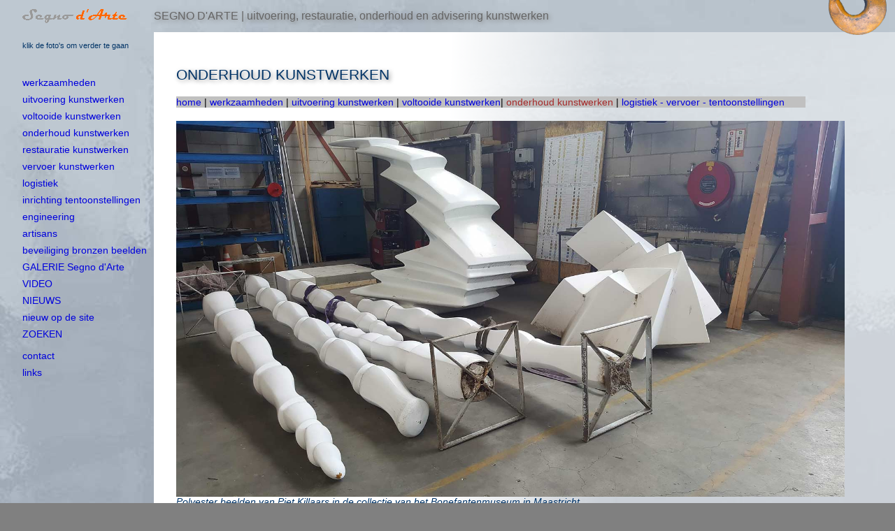

--- FILE ---
content_type: text/html
request_url: http://segnodarte.nl/voorbeelden/onderhoud/herstel-restauratie-beeldende-kunst/restauratie-voor-bonefantenmuseum/polyester-beelden-piet-killaars.htm
body_size: 4414
content:
<!DOCTYPE html PUBLIC "-//W3C//DTD HTML 4.01 Transitional//EN"
"http://www.w3.org/TR/html4/loose.dtd">
<html xmlns:o="urn:schemas-microsoft-com:office:office" xmlns:v="urn:schemas-microsoft-com:vml">

<!-- #BeginTemplate "../../../../_templates/general.dwt" -->

<head>
<!-- #BeginEditable "doctitle" -->
<title>Restauratie van polyester beelden van kunstenaar Piet Killaars.</title>
<meta content="Een aantal polyester beelden van kunstenaar Piet Killaars restaurerden wij samenwerking met de conservator van het Bonnefantenmuseum in Maastricht." name="description">
<meta content="segno d'arte, segno, d, arte, productie en onderhoud beeldende kunst, kunstwerken - beelden, plastieken en ruimtelijke constructies" name="KeyWords">
<style type="text/css">

.style32 {
	border-width: 0px;
}
</style>
<!-- #EndEditable -->
<meta content="text/html; charset=utf-8" http-equiv="Content-Type">
<link href="../../../../css/general.css" rel="stylesheet" type="text/css">
<script type="text/javascript">var switchTo5x=true;</script>
<script type="text/javascript" src="http://w.sharethis.com/button/buttons.js"></script>
<script type="text/javascript">stLight.options({publisher: "e7a23f0f-74a9-4f34-9af3-3e97e295b8ae", doNotHash: false, doNotCopy: false, hashAddressBar: false});</script>
<link rel="shortcut icon" type="image/x-icon" href="../../../../favicon.ico">
    <meta name="viewport" content="width=device-width, initial-scale=1" />
</head>

<body>

<div id="layer1" style="position: fixed; width: 101px; height: 148px; z-index: 10; right: -2px; top: -100px;">
	<a href="../../../../galerie/index.htm" title="BEELDENDE KUNST IN DE OPENBARE RUIMTE in Galerie Segno d'Arte.">
	<img alt="Galerie voor beeldende kunst in de openbare ruimte." class="hijsen" height="150" src="../../../../images/hijshaak.png" width="87"></a></div>
<div id="masthead">
	<div id="top_left">
		<a href="../../../../index.html" title="Naar de HOMEPAGE van Segno d'Arte uitvoering en onderhoud kunstwerken.">
		<img alt="SEGNO D'ARTE - productie en onderhoud kunstwerken - beelden plastieken en ruimtelijke constructies" height="20" src="../../../../images/logo/logo-s.png" width="150"></a><br>
		<h6>klik de foto&#39;s om verder te gaan</h6>
	</div>
	<div id="header">
		<h1><span class="gray-reference">SEGNO D&#39;ARTE | uitvoering, restauratie, 
		onderhoud en advisering kunstwerken</span></h1>
	</div>
</div>
<div id="container">
	<div id="left_col">
		<ul>
			<li>
			<a href="../../../index.htm" title="De werkzaamheden - projecten in uitvoering, onderhoud, logistieke verzorging, opbouw en installatie tentoonstellingen en zie de voltooide projecten.">
			werkzaamheden</a></li>
			<li>
			<a href="../../../projecten/index.htm" title="Beelden, en andere monumentale kunstwerken in uitgevoering - projecten van Segno d'Arte.">
			uitvoering kunstwerken</a></li>
			<li>
			<a href="../../../projecten/voltooide_projecten/index.htm" title="De voltooide, uitgevoerde projecten van Segno d'Arte.">
			voltooide kunstwerken</a></li>
			<li>
			<a href="../../index.htm" title="Pagina's over het onderhoud en restauratie van diverse kunstwerken en projecten in de openbare ruimte, zowel buiten als binnen.">
			onderhoud kunstwerken</a></li>
			<li>
			<a href="../../index.htm" title="Pagina's over restauratie en onderhoud van kunstwerken.">
			restauratie kunstwerken</a></li>
			<li>
			<a href="../../../../logistiek_vervoer_plaatsing_kunstwerken/transport-vervoer/index.htm" title="Logistieke verzorging inclusief het vervoer van kunstwerken.">
			vervoer kunstwerken</a></li>
			<li>
			<a href="../../../../logistiek_vervoer_plaatsing_kunstwerken/index.htm" title="Voorbeelden van logistieke verzorging en installaties van tentoonstellingen.">
			logistiek</a></li>
			<li>
			<a href="../../../../tentoonstellingen-inrichting-exposities/index.htm" title="De inrichting en installatie van tentoonstellingen door Segno d'Arte.">
			inrichting tentoonstellingen</a></li>
			<li>
			<a href="../../../../engineering/index.htm" title="Naar engineering en berekening van kunstwerken.">
			engineering</a></li>
			<li>
			<a href="../../../../artisan/index.htm" title="Artisans vertalen een kunstwerk van model naar een grotere versie.">
			artisans</a></li>
			<li>
			<a href="../../../../beveiliging-beelden/index.htm" title="Beveiliging bronzen beelden en andere werken van beeldende kunst.">
			beveiliging bronzen beelden</a></li>
			<li>
			<a href="../../../../galerie/index.htm" title="BEELDENDE KUNST IN DE OPENBARE RUIMTE - In onze virtuele galerie exposeren wij de beelden, installaties en projecten van de kunstenaars voor wie wij werken.">
			GALERIE Segno d'Arte</a></li>
			<li>
			<a href="../../../../video/index.htm" title="VIDEO-reportages over de uitvoering en installatie van kunstwerken in de openbare ruimte.">
			VIDEO</a></li>
			<li>
			<a title="&gt;&gt; NIEUWS over onder andere de vervaardiging van kunstwerken en speeltoestellen door Segno d'Arte." href="../../../../nieuws/index.htm">NIEUWS</a></li>
			<li>
			<a href="../../../../nieuw_op_de_site/index.htm" title="Nieuw op de site van Segno d'Arte, algehele uitvoering en verzorging van kunstwerken.">
			nieuw op de site</a></li>
			<li>
			<a href="../../../../zoeken.htm" title="Zoek hier wat u wilt vinden op deze site.">
			ZOEKEN</a></li>
		</ul>
		<ul>
			<li>
			<a href="../../../../contact.htm" title="Het adres, telefoon- en fax-nummer en e-mail adres van Segno d'Arte.">
			contact</a></li>
			<li>
			<a href="../../../../links/index.htm" title="Links en verwijzingen naar de sites van de kunstenaars voor wie wij werken evenals andere opdrachtgevers en sites over beeldende kunst en de uitvoering daarvan.">
			links</a></li>
			<li>
			<div id="google_translate_element">
				<div style="width: 16px">
					<br><br><br><br><br><br><br><br><br><br><br>
					<a title="&gt;&gt; Volg ons ook op Facebook." href="https://www.facebook.com/segnodarte/">
					<img alt="Volg ons ook op Facebook." src="../../../../images/facebook_16.png" width="16" height="16"></a></div>
			</div>
			<script>
function googleTranslateElementInit() {
  new google.translate.TranslateElement({
    pageLanguage: 'nl'
  }, 'google_translate_element');
}
</script>
			<script src="http://translate.google.com/translate_a/element.js?cb=googleTranslateElementInit"></script>
			</li>
		</ul>
	</div>
	<div id="page_content">
		<p></p>
		<!-- #BeginEditable "content" -->

		<div class="headerContainer">
			<div class="pageHeader">
				<div class="pageHeader">
					<h1>ONDERHOUD KUNSTWERKEN</h1>
					<h4 style="text-align: none; color: #000000; font-weight: 400; background-color: #c0c0c0;">
					<a href="../../../../index.html" title="Naar de homepage van Segno d'Arte - productie en onderhoud beeldende kunst, kunstwerken - beelden, plastieken en ruimtelijke constructies.">
					home</a> |
					<a href="../../../index.htm" title="Voorbeelden van onze werkzaamheden voor beeldouwers, andere beeldende kunstenaars en opdrachtgevers.">
					werkzaamheden</a> |
					<a href="../../../projecten/index.htm" title="VOLTOOIDE PROJECTEN - uitvoering en productie van kunstwerken - beelden, plastieken en ruimtelijke constructies - staal constructie, bronsgieten, verwerking van kunststoffen">
					uitvoering kunstwerken</a> |
					<a href="../../../projecten/voltooide_projecten/index.htm" title="Geproduceerde kunstwerken - beelden, plastieken en ruimtelijke constructies - staal constructie, bronsgieten, verwerking van kunststoffen">
					voltooide kunstwerken</a>| <span class="whiteText">onderhoud 
					kunstwerken</span> |
					<a href="../../../../logistiek_vervoer_plaatsing_kunstwerken/index.htm" title="Logistieke verzorging en installaties en inrichten van tentoonstellingen van beelden, plastieken en ruimtelijke constructies - embalage, vervoer en transport en installatie.">
					logistiek - vervoer - tentoonstellingen</a></h4>
					<figure>
						<a href="polyester-beelden-piet-killaars-02.htm" title="&gt;&gt; Door de osmotische eigenshappen van het materiaal komt er vocht in de holle buitenbeelden.">
						<img alt="Restauratie van polyester beelden van Piet Killaars in het Bonefantenmuseum." class="style32" src="images/piet-killaars-restauratie.jpg" width="1600"></a><br>
						<figcaption>Polyester beelden van Piet Killaars in de 
						collectie van het Bonefantenmuseum in Maastricht.</figcaption>
					</figure>
					<p>Via de conservator van het Bonefantenmuseum in Maastricht 
					kregen wij van de Provincie Limburg de opdracht voor de restauratie van drie werken van 
					Piet Killaars: het grote beeld midden-achter, <em>Beweging in de ruimte</em>, het rechtse kleine<em> Beweging in de ruimte</em> en vooraan
					<em>pylonen</em>.</p>
					<p>In 2012 richtten wij onder supervisie van de curator, Ad Himmelreich van de Provincie 
					Limburg en de conservator projecten van het 
				Bonnefantenmuseum, Ton 
				Quik de
					<a href="../../../../tentoonstellingen-inrichting-exposities/expositie-piet-killaars-gouvernementsgebouw-maastricht/index.htm" title="&gt;&gt; lees meer over het transport en de inrichting van de tentoonstelling op onze site.">
					tentoonstelling in van de beelden van Piet Killaars</a> in 
					en rondom het Gouvernementsgebouw in Maastricht in. Door de 
					ervaringen met onze werkwijze nam men weer contact met ons 
					op en ontwikkelde wij een plan van aanpak.</p>
					<h4><strong>Uitvoeringsmaterialen</strong>:<br>Epoxy plamuur 
					buiten kwaliteit<br>Universeel primer<br>2 componenten 
					hybride Polyurea bescherm coating, laagdikte circa 1,5 mm<br>
					<br><strong>Uitvoeringsgegevens</strong>:<br>De beeld 
					schoonmaken<br>Indien nodig één of meerdere water gaatjes 
					aanbrengen, tbv afvoer (water) cq vocht wat in het beeld 
					aanwezig is.<br>De beelden plaatsen in een geconditioneerde 
					ruimte met ontvochtigers.<br>Als alle vocht uit de 
					beelden is, wordt bij alle scheuren op de kopse kanten een 
					gaatje geboord, om zodat de scheur niet verder kan doorlopen.<br>
					De scheuren worden uit gefreesd, en vol gezet met epoxy 
					plamuur.<br>Alle beelden worden geschuurd, en 
					opgeruwd.<br>Alle overige oneffenheden worden verwijderd.<br>
					<br><strong>Oppervlaktebehandeling</strong>:<br>De beelden 
					worden voorzien van een universeel primer.<br>Als de beelden 
					droog zijn, worden zij licht geschuurd.<br>En als laatste 
					worden de beelden voorzien van de Polyurea coating.<br>
					Daarna worden alle beelden voorzien van de eindlaag RAL 9010 
					Reinweiss</h4>
					<p>&nbsp;</p>
					<h4>
					<a href="../../index.htm" title="&gt;&gt; restauratie en onderhoud kunstwerken door ons bedrijf">
					ander onderhoud en restauratie van kunstwerken</a></h4>
				</div>
			</div>
		</div>
						<!-- #EndEditable --></div>
</div>
<div id="footer">
	<p><br></p>
	<h4 style="text-align: none; letter-spacing: 2px; color: #000000; font-weight: 400; font-size: small">
	<a href="../../../../index.html" title="Naar de Home Page van Segno d'Arte, uitvoering kunstwerken, onderhoud, engineering en inrichting tentoonstellingen en vervoeren van beelden.">
	HOME</a>&nbsp;&nbsp; |&nbsp;&nbsp;
	<a href="../../../projecten/" title="Naar Segno d'Arte - uitvoering kunstwerken, onderhoud, engineering en inrichting tentoonstellingen en vervoeren van beelden.">
	uitvoering kunstwerken</a>&nbsp;&nbsp; |&nbsp;&nbsp;
	<a href="../../../../galerie/index.htm" title="Naar de virtuele Galerie van Segno d'Arte - uitvoering kunstwerken, onderhoud, engineering en inrichting tentoonstellingen en vervoeren van beelden.">
	galerie</a>&nbsp;&nbsp; |&nbsp;&nbsp;
	<a href="../../index.htm" title="Naar Segno d'Arte - onderhoud, uitvoering kunstwerken, engineering en inrichting tentoonstellingen en vervoeren van beelden.">
	onderhoud</a>&nbsp;&nbsp; |&nbsp;&nbsp;
	<a href="../../../../logistiek_vervoer_plaatsing_kunstwerken/index.htm" title="Naar Segno d'Arte - inrichting tentoonstellingen en vervoeren van beelden, onderhoud, uitvoering kunstwerken en engineering.">
	tentoonstellingen</a>&nbsp;&nbsp; |&nbsp;&nbsp;
	<a href="../../../../contact.htm" title="CONTACT, adres, telefoon en e-mail gegevens van Segno d'Arte - uitvoering kunstwerken, onderhoud, engineering en inrichting tentoonstellingen en vervoeren van beelden.">
	contact</a>&nbsp;&nbsp; |&nbsp;&nbsp;
	<a href="../../../../links/index.htm" title="LINKS-pagina van Segno d'Arte - uitvoering kunstwerken, onderhoud, engineering en inrichting tentoonstellingen en verv">
	links</a></h4>
	<h4 style="text-align: none; color: #000000; font-weight: 400; background-color: #E9D58F;">
	<a href="../../../../brons-restauratie/index.htm" title="Restauratie van bronzen voorwerpen - vooral beelden in de openbare ruimte.">
	restauratie brons</a>&nbsp;&nbsp;&nbsp;
	<a href="../../../../belettering-naamplaten-naamborden/index.htm" title="BELETTERING op kunstwerken, sokkels of naam- of tekstplaten.">&nbsp;belettering 
	op tekstplaten</a> &nbsp;&nbsp;&nbsp;
	<a href="../../../../../SegnoNL/logistiek_vervoer_plaatsing_kunstwerken/index.htm">&nbsp;</a><a href="../../../../archief-beeldende-kunst-openbare-ruimte/index.htm" title="Het archief van beeldende kunst in de openbare ruimte van Nederland.">archief 
	beeldende kunst in de openbare ruimte</a> &nbsp;&nbsp;&nbsp;
	<a href="../../../../../SegnoNL/logistiek_vervoer_plaatsing_kunstwerken/index.htm">&nbsp;</a><a href="../../../../engineering/index.htm">engineering</a>&nbsp;&nbsp;&nbsp;
	<a href="../../../../../SegnoNL/logistiek_vervoer_plaatsing_kunstwerken/index.htm">&nbsp;</a><a href="../../../../beveiliging-beelden/index.htm" title="Beveiliging beelden en andere werken van beeldende kunst.">beveiliging</a></h4>
	<p><span class="st_facebook_hcount" displaytext="Facebook"></span>
	<span class="st_sharethis_hcount" displaytext="ShareThis"></span>
	<span class="st_linkedin_hcount" displaytext="LinkedIn"></span>
	<span class="st_twitter_hcount" displaytext="Tweet"></span>
	<span class="st_pinterest_hcount" displaytext="Pinterest"></span>
	<span class="st_email_hcount" displaytext="Email"></span></p>
	<h6>copyright&#169;Segno d&#39;Arte | uitvoering, restauratie, onderhoud en 
	advisering kunstwerken<br>kunstwerken<a href="../../../projecten/kunstwerken-41.htm" title="zie het voltooide en genstalleerde kunstwerk">©</a>betreffende 
	kunstenaars<br>
	<a href="../../../../galerie.htm" title="Galerie Segno d'Arte - Galerie voor beeldende kunst in de openbare ruimte.">
	Gallerie Segno d&#39;Arte</a><br>
	<a href="http://www.dutchdeltadesign.com/" target="_blank">web design DutchDeltaDesign</a> 
	(<a href="http://www.denarend.com/beelden.htm" target="_blank">Lucien den Arend 
	beelden</a>)</h6>
</div>

</body>

<!-- #EndTemplate -->

</html>


--- FILE ---
content_type: text/css
request_url: http://segnodarte.nl/css/general.css
body_size: 1807
content:
body {
	background-color: gray;
	background-image: url('../images/bckgr.jpg');
	background-attachment: fixed;
	background-position: 0% 0%;
	margin: 0px;
	padding: 0px, 0px, 0px, 0px;
	font-family: "Futura Lt BT", Helvetica, sans-serif, Arial, Helvetica, sans-serif;
	font-size: medium;
	color: #003366;
}
html {
	scrollbar-base-color: #ef6300;
	scrollbar-arrow-color: #ff3300;
	scrollbar-3dlight-color: #ef6300;
	scrollbar-darkshadow-color: #ef6300;
	scrollbar-face-color: #e2E2e2;
	scrollbar-highlight-color: #e2e2e2;
	scrollbar-shadow-color: #e2e2e2;
	scrollbar-track-color: #ff3300;
}
.borderWidth0 {
	border-width: 0px;
}
.figureInline {
	display: inline;
}
a {
	text-decoration: none;
}
a:link {
	color: #00d;
}
a:visited {
	color: #00d;
}
a:hover {
	color: #f60;
	position: relative;
	z-index: 1000;
}
a:focus {
	text-decoration: none;
}
a:active {
	color: #ff9;
	text-decoration: none;
}
a: img {
	border: 0 none;
}
a:hover img {
	text-decoration: none;
}
img {
    max-width: 100%;
    height: auto;
}
.figure {
	max-width: 800px;
	font-size: 90%;
}
figure {
	margin-left: 0;
}
figcaption {
	max-width: 900px;
	font-size: 85%;
	font-style: italic;
	color: inherit;
}
p {
	font-size: 105%;
	max-width: 800px;
}
h1 {
	font-size: 130%;
	font-weight: normal;
	color: inherit;
	text-shadow: 2px 2px 6px #808080;
}
h2 {
	font-size: 120%;
	font-weight: normal;
	color: inherit;
}
h3 {
	font-size: 105%;
	font-weight: normal;
	color: inherit;
}
h4 {
	font-size: 90%;
	font-weight: normal;
	color: inherit;
	max-width: 900px;
}
h5 {
	font-size: 90%;
	font-weight: normal;
	color: inherit;
}
h6 {
	font-size: 70%;
	font-weight: normal;
	color: inherit;
}
.BlueInk {
	color: #3E01FC;
	font-family: 'Indie Flower', cursive;
}
q {
	font-style: oblique;
	color: #333;
}
ul {
	background: transparent;
	margin-left: 10px;
	font-size: 90%;
	padding-top: 0px;
}
.listLogistics {
	background: transparent;
	margin-left: -30px;
	font-size: 90%;
	padding-top: 0px;
}
li {
	background: transparent;
	margin-left: -9px;
	list-style-type: none;
	margin-bottom: 8px;
}
.oblique {
	font-style: oblique;
	font-size: inherit;
}
table {
	table-layout: inherit;
	caption-side: top;
	margin: -30px;
	border-collapse: collapse;
	border-spacing: inherit;
	caption-side: top;
	vertical-align: top;
}
td {
	padding-top: 20px;
	padding-right: 30px;
	padding-bottom: 20px;
	padding-left: 30px;
}
.KlikOpFotos {
	color: #369;
	letter-spacing: 1px;
}
.gray-reference {
	font-size: medium;
	color: #666666;
}
.whiteText {
	color: brown;
}
.HR650pxLeft {
	width: 650px;
	text-align: left;
	margin: 0 auto 0 0;
}
/* CSS layout */
#masthead {
	position: relative;
	width: 100%;
}
#top_left {
	width: 220px;
	position: fixed;
	left: 2em;
	top: 0.8em;
}
#header {
	margin-left: 220px;
	margin-right: 2.5em;
	top: 0.5em;
}
#container {
	position: relative;
	width: 100%;
}
#left_col {
	width: 220px;
	position: fixed;
	left: -9px;
	top: 6em;
}
#page_content {
	margin-left: 220px;
	padding-right: 2.5em;
	padding-top: 2em;
	background: -moz-linear-gradient(179deg, rgba(255,255,255,0.45) 0%, rgba(255,255,255,0.45) 40%, rgba(255,255,255,1) 61%, rgba(255,255,255,1) 100%); /* ff3.6+ */;
	background: -webkit-gradient(linear, left top, right top, color-stop(0%, rgba(255,255,255,1)), color-stop(39%, rgba(255,255,255,1)), color-stop(60%, rgba(255,255,255,0.45)), color-stop(100%, rgba(255,255,255,0.45))); /* safari4+,chrome */;
	background: -webkit-linear-gradient(179deg, rgba(255,255,255,0.45) 0%, rgba(255,255,255,0.45) 40%, rgba(255,255,255,1) 61%, rgba(255,255,255,1) 100%); /* safari5.1+,chrome10+ */;
	background: -o-linear-gradient(179deg, rgba(255,255,255,0.45) 0%, rgba(255,255,255,0.45) 40%, rgba(255,255,255,1) 61%, rgba(255,255,255,1) 100%); /* opera 11.10+ */;
	background: -ms-linear-gradient(179deg, rgba(255,255,255,0.45) 0%, rgba(255,255,255,0.45) 40%, rgba(255,255,255,1) 61%, rgba(255,255,255,1) 100%); /* ie10+ */;
	background: linear-gradient(271deg, rgba(255,255,255,0.45) 0%, rgba(255,255,255,0.45) 40%, rgba(255,255,255,1) 61%, rgba(255,255,255,1) 100%); /* w3c */;
	filter: progid:DXImageTransform.Microsoft.gradient( startColorstr='#FFFFFF', endColorstr='#ffffff',GradientType=1 ); /* ie6-9 */;
	background-repeat: repeat;
	padding: 2em;
}
#footer {
	margin-left: 220px;
	margin-right: 2.5em;
}
nav {
	position: fixed;
	top: 6em;
	left: 0px;
}
section {
	margin-left: 220px;
	margin-right: 0;
	padding-right: 2.5em;
	padding-top: 2em;
	background-image: url('../images/trnsp_tblbg_gray.png');
	background-repeat: repeat;
	padding: 2em;
}
article {
}
header {
	padding-left: 0em;
	margin-bottom: 3em;
	margin-left: .75em;
}
footer {
	margin-left: 220px;
	margin-right: 2.5em;
}
.columns {
	-moz-column-count: 5;
	-moz-column-gap: -200px;
	-webkit-column-count: 5;
	-webkit-column-gap: -200px;
	column-count: 5;
	column-gap: -200px;
}
.columnsTwo {
	-moz-column-count: 2;
	-moz-column-gap: -200px;
	-webkit-column-count: 2;
	-webkit-column-gap: -200px;
	column-count: 2;
	column-gap: -200px;
}
.tilt {
	-ms-transform: rotate(9deg); /* IE 9 */;
	-webkit-transform: rotate(9deg); /* Chrome, Safari, Opera */;
	transform: rotate(9deg);
}
.rotate {
	-webkit-transition-duration: 99s;
	-moz-transition-duration: 99s;
	-o-transition-duration: 99s;
	transition-duration: 99s;
	-webkit-transition-property: -webkit-transform;
	-moz-transition-property: -moz-transform;
	-o-transition-property: -o-transform;
	transition-property: transform;
	overflow: hidden;
}
.rotate:hover {
	-webkit-transform: rotate(720deg);
	-moz-transform: rotate(720deg);
	-o-transform: rotate(720deg);
}
.hijsen:hover {
	transform: translateY(65%);
	-moz-transform: translateY(65%);
	-o-transform: translateY(65%);
	-webkit-transform: translateY(65%);
	transform: all 2s ease-in-out;
}
.hijsen {
	-webkit-transition: all 2s ease-in-out;
	-moz-transition: all 2s ease-in-out;
	-o-transition: all 2s ease-in-out;
	-webkit-transition-duration: 2s;
	-moz-transition-duration: 2s;
	-o-transition-duration: 2s;
	transition-duration: 2s;
}
/* end CSS layout */
.enlarge {
	transform: scale(1);
	-webkit-transform: scale(1);
	-webkit-transition-timing-function: ease-out;
	-webkit-transition-duration: 500ms;
	-moz-transform: scale(1);
	-moz-transition-timing-function: ease-out;
	-moz-transition-duration: 500ms;
	-o-transform: scale(1);
	-o-transition-timing-function: ease-out;
	-o-transition-duration: 500ms;
	-ms-transform: scale(1);
}
.enlarge:hover {
	z-index: 10;
	transform: scale(2);
	transform-origin: left top;
	-webkit-transform: scale(2);
	-webkit-transform-origin: left top;
	-webkit-transition-timing-function: ease-in-out;
	-webkit-transition-duration: 750ms;
	-webkit-box-shadow: 15px 15px 15px rgba(46, 46, 48, 0.6);
	-moz-transform: scale(2);
	-moz-transition-timing-function: ease-in-out;
	-moz-transition-duration: 750ms;
	-moz-box-shadow: 15px 15px 15px rgba(46, 46, 48, 0.6);
	-o-transform: scale(2);
	-o-transition-timing-function: ease-in-out;
	-o-transition-duration: 750ms;
}
